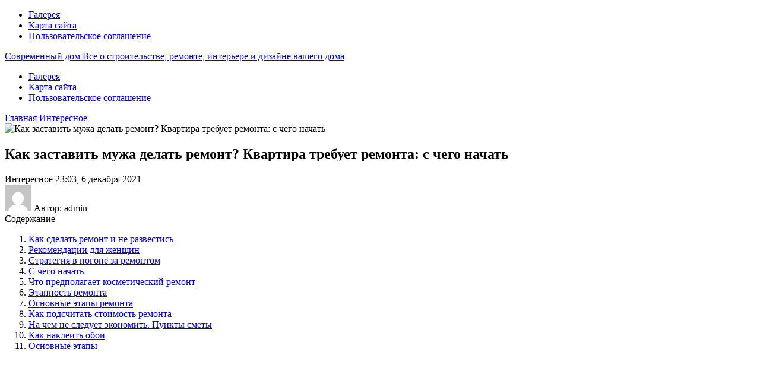

--- FILE ---
content_type: text/html; charset=UTF-8
request_url: https://asremonta.com/kak-zastavit-muzha-delat-remont-kvartira-trebuet-remonta-s-chego-nachat.html
body_size: 18322
content:

<!DOCTYPE html>
<html lang="ru-RU">
<head>
	<meta charset="UTF-8">
	<title>Как заставить мужа делать ремонт? Квартира требует ремонта: с чего начать</title>
	<meta name="viewport" content="width=device-width, initial-scale=1">
	<!--[if lt IE 9]><script src="https://cdnjs.cloudflare.com/ajax/libs/html5shiv/3.7.3/html5shiv.min.js"></script><![endif]-->
				<link rel="stylesheet" href="//asremonta.com/wp-content/themes/blosson/css/all.min.css">
	<meta name='robots' content='index, follow, max-image-preview:large, max-snippet:-1, max-video-preview:-1' />

	<!-- This site is optimized with the Yoast SEO plugin v24.9 - https://yoast.com/wordpress/plugins/seo/ -->
	<link rel="canonical" href="https://asremonta.com/kak-zastavit-muzha-delat-remont-kvartira-trebuet-remonta-s-chego-nachat.html" />
	<meta property="og:locale" content="ru_RU" />
	<meta property="og:type" content="article" />
	<meta property="og:title" content="Как заставить мужа делать ремонт? Квартира требует ремонта: с чего начать" />
	<meta property="og:description" content="Если своим знакомым вы начнете говорить: &laquo;Муж не хочет&raquo;, вероятно, большинство из них продолжит фразу словами &laquo;делать ремонт&raquo;. Оказывается, этот вопрос &#8211; настоящая трагедия для женщин. Большинство сегодня живет в квартирах, в которых ремонт делался еще в момент заезда в жилье. Если посмотреть на линолеум, можно увидеть дыры, а кое-где на стенах даже отходят обои. [&hellip;]" />
	<meta property="og:url" content="//asremonta.com/kak-zastavit-muzha-delat-remont-kvartira-trebuet-remonta-s-chego-nachat.html" />
	<meta property="og:site_name" content="Современный дом" />
	<meta property="article:published_time" content="2021-12-06T23:03:28+00:00" />
	<meta property="og:image" content="//asremonta.com/wp-content/uploads/2021/12/3306140.jpg" />
	<meta property="og:image:width" content="1024" />
	<meta property="og:image:height" content="768" />
	<meta property="og:image:type" content="image/jpeg" />
	<meta name="author" content="admin" />
	<meta name="twitter:label1" content="Написано автором" />
	<meta name="twitter:data1" content="admin" />
	<script type="application/ld+json" class="yoast-schema-graph">{"@context":"https://schema.org","@graph":[{"@type":"WebPage","@id":"//asremonta.com/kak-zastavit-muzha-delat-remont-kvartira-trebuet-remonta-s-chego-nachat.html","url":"//asremonta.com/kak-zastavit-muzha-delat-remont-kvartira-trebuet-remonta-s-chego-nachat.html","name":"Как заставить мужа делать ремонт? Квартира требует ремонта: с чего начать","isPartOf":{"@id":"//asremonta.com/#website"},"primaryImageOfPage":{"@id":"//asremonta.com/kak-zastavit-muzha-delat-remont-kvartira-trebuet-remonta-s-chego-nachat.html#primaryimage"},"image":{"@id":"//asremonta.com/kak-zastavit-muzha-delat-remont-kvartira-trebuet-remonta-s-chego-nachat.html#primaryimage"},"thumbnailUrl":"//asremonta.com/wp-content/uploads/2021/12/3306140.jpg","datePublished":"2021-12-06T23:03:28+00:00","author":{"@id":"//asremonta.com/#/schema/person/9208dba803eddc4cf658bd428207ca79"},"breadcrumb":{"@id":"//asremonta.com/kak-zastavit-muzha-delat-remont-kvartira-trebuet-remonta-s-chego-nachat.html#breadcrumb"},"inLanguage":"ru-RU","potentialAction":[{"@type":"ReadAction","target":["//asremonta.com/kak-zastavit-muzha-delat-remont-kvartira-trebuet-remonta-s-chego-nachat.html"]}]},{"@type":"ImageObject","inLanguage":"ru-RU","@id":"//asremonta.com/kak-zastavit-muzha-delat-remont-kvartira-trebuet-remonta-s-chego-nachat.html#primaryimage","url":"//asremonta.com/wp-content/uploads/2021/12/3306140.jpg","contentUrl":"//asremonta.com/wp-content/uploads/2021/12/3306140.jpg","width":1024,"height":768},{"@type":"BreadcrumbList","@id":"//asremonta.com/kak-zastavit-muzha-delat-remont-kvartira-trebuet-remonta-s-chego-nachat.html#breadcrumb","itemListElement":[{"@type":"ListItem","position":1,"name":"Современный дом","item":"//asremonta.com/"},{"@type":"ListItem","position":2,"name":"Интересное","item":"//asremonta.com/category/interesnoe"},{"@type":"ListItem","position":3,"name":"Как заставить мужа делать ремонт? Квартира требует ремонта: с чего начать"}]},{"@type":"WebSite","@id":"//asremonta.com/#website","url":"//asremonta.com/","name":"Современный дом","description":"Все о строительстве, ремонте, интерьере и дизайне вашего дома","potentialAction":[{"@type":"SearchAction","target":{"@type":"EntryPoint","urlTemplate":"//asremonta.com/?s={search_term_string}"},"query-input":{"@type":"PropertyValueSpecification","valueRequired":true,"valueName":"search_term_string"}}],"inLanguage":"ru-RU"},{"@type":"Person","@id":"//asremonta.com/#/schema/person/9208dba803eddc4cf658bd428207ca79","name":"admin","image":{"@type":"ImageObject","inLanguage":"ru-RU","@id":"//asremonta.com/#/schema/person/image/","url":"https://secure.gravatar.com/avatar/6d77006f442e398010bfebb6078f7900957e539ee1265dca393681cca3e91a5c?s=96&d=mm&r=g","contentUrl":"https://secure.gravatar.com/avatar/6d77006f442e398010bfebb6078f7900957e539ee1265dca393681cca3e91a5c?s=96&d=mm&r=g","caption":"admin"},"url":"//asremonta.com/author/admin"}]}</script>
	<!-- / Yoast SEO plugin. -->


<link rel='dns-prefetch' href='//ajax.googleapis.com' />
<style id='wp-img-auto-sizes-contain-inline-css' type='text/css'>
img:is([sizes=auto i],[sizes^="auto," i]){contain-intrinsic-size:3000px 1500px}
/*# sourceURL=wp-img-auto-sizes-contain-inline-css */
</style>
<style id='classic-theme-styles-inline-css' type='text/css'>
/*! This file is auto-generated */
.wp-block-button__link{color:#fff;background-color:#32373c;border-radius:9999px;box-shadow:none;text-decoration:none;padding:calc(.667em + 2px) calc(1.333em + 2px);font-size:1.125em}.wp-block-file__button{background:#32373c;color:#fff;text-decoration:none}
/*# sourceURL=/wp-includes/css/classic-themes.min.css */
</style>
<link rel='stylesheet' id='style4-css' href='//asremonta.com/wp-content/themes/blosson/css/template/style4/style.min.css?ver=6.9' type='text/css' media='all' />
<script type="text/javascript" src="https://ajax.googleapis.com/ajax/libs/jquery/1/jquery.min.js" id="jquery-js"></script>
<script type="text/javascript" src="//asremonta.com/wp-content/plugins/content-slide/js/coin-slider.js?ver=6.9" id="content_slider-js"></script>
<meta name="generator" content="WordPress 6.9" />
<script type="text/javascript">
	var $jquery = jQuery.noConflict(); 
	$jquery(document).ready(function() 
	{
		$jquery('#wpcontent_slider').coinslider(
	{ 
	width: 750, 
	height: 300, 
	spw: 7, 
	sph: 5, 
	delay: 3000, 
	sDelay: 30, 
	opacity: 0.7, 
	titleSpeed: 500, 
	effect: 'random', 
	navigation: true, 
	links : true, 
	hoverPause: true });
		});
	</script>
<style type="text/css" media="screen">
		
#wpcontent_slider_container
{
	overflow: hidden; position: relative; padding:0px;margin:0px; text-align:center; width:750px !important;
	height:300px !important;
}
#wpcontent_slider 
{ overflow: hidden; position: relative; font-family:\'Trebuchet MS\', Helvetica, sans-serif;border:0px solid #ffffff; text-align:left;}
#wpcontent_slider a,#wpcontent_slider a img { border: none; text-decoration: none; outline: none; }
#wpcontent_slider h4,#wpcontent_slider h4 a 
{margin: 0px;padding: 0px; font-family: 'Trebuchet MS', Helvetica, sans-serif;
text-decoration:none;font-size: 18px; color:#ffffff;}
#wpcontent_slider .cs-title {width: 100%;padding: 10px; background: #ffffff; color: #000000; font-family: 'Trebuchet MS', Helvetica, sans-serif; font-size: 12px; letter-spacing: normal;line-height: normal;}
#wpcontent_slider_container .cs-prev,#wpcontent_slider_container .cs-next {font-weight: bold;background: #000000;
font-size: 28px; font-family: "Courier New", Courier, monospace; color: #ffffff !important;
padding: 0px 10px;-moz-border-radius: 5px;-khtml-border-radius: 5px;-webkit-border-radius: 5px;}
#wpcontent_slider_container .cs-buttons { font-size: 0px; padding: 10px 0px 10px 0px;
margin:0px auto; float:left;clear:left;
}
#wpcontent_slider_container .cs-buttons a { outline:none; margin-left: 5px; height: 10px; width: 10px; float: left; border: 1px solid #000000; color: #000000; text-indent: -1000px; 
}
#wpcontent_slider_container .cs-active { background-color: #000000; color: #FFFFFF; }
#wpcs_link_love,#wpcs_link_love a{display:none;}
</style>
<!-- End Content Slider Settings -->

<!-- Favicon Rotator -->
<link rel="shortcut icon" href="//asremonta.com/wp-content/uploads/2015/04/favicon.ico" />
<link rel="apple-touch-icon-precomposed" href="//asremonta.com/wp-content/uploads/2015/04/BlockHeaderIcon.png" />
<!-- End Favicon Rotator -->
<style type="text/css">.recentcomments a{display:inline !important;padding:0 !important;margin:0 !important;}</style>	<link rel="stylesheet" href="//asremonta.com/wp-content/themes/blosson/css/media.min.css">
	<style id='global-styles-inline-css' type='text/css'>
:root{--wp--preset--aspect-ratio--square: 1;--wp--preset--aspect-ratio--4-3: 4/3;--wp--preset--aspect-ratio--3-4: 3/4;--wp--preset--aspect-ratio--3-2: 3/2;--wp--preset--aspect-ratio--2-3: 2/3;--wp--preset--aspect-ratio--16-9: 16/9;--wp--preset--aspect-ratio--9-16: 9/16;--wp--preset--color--black: #000000;--wp--preset--color--cyan-bluish-gray: #abb8c3;--wp--preset--color--white: #ffffff;--wp--preset--color--pale-pink: #f78da7;--wp--preset--color--vivid-red: #cf2e2e;--wp--preset--color--luminous-vivid-orange: #ff6900;--wp--preset--color--luminous-vivid-amber: #fcb900;--wp--preset--color--light-green-cyan: #7bdcb5;--wp--preset--color--vivid-green-cyan: #00d084;--wp--preset--color--pale-cyan-blue: #8ed1fc;--wp--preset--color--vivid-cyan-blue: #0693e3;--wp--preset--color--vivid-purple: #9b51e0;--wp--preset--gradient--vivid-cyan-blue-to-vivid-purple: linear-gradient(135deg,rgb(6,147,227) 0%,rgb(155,81,224) 100%);--wp--preset--gradient--light-green-cyan-to-vivid-green-cyan: linear-gradient(135deg,rgb(122,220,180) 0%,rgb(0,208,130) 100%);--wp--preset--gradient--luminous-vivid-amber-to-luminous-vivid-orange: linear-gradient(135deg,rgb(252,185,0) 0%,rgb(255,105,0) 100%);--wp--preset--gradient--luminous-vivid-orange-to-vivid-red: linear-gradient(135deg,rgb(255,105,0) 0%,rgb(207,46,46) 100%);--wp--preset--gradient--very-light-gray-to-cyan-bluish-gray: linear-gradient(135deg,rgb(238,238,238) 0%,rgb(169,184,195) 100%);--wp--preset--gradient--cool-to-warm-spectrum: linear-gradient(135deg,rgb(74,234,220) 0%,rgb(151,120,209) 20%,rgb(207,42,186) 40%,rgb(238,44,130) 60%,rgb(251,105,98) 80%,rgb(254,248,76) 100%);--wp--preset--gradient--blush-light-purple: linear-gradient(135deg,rgb(255,206,236) 0%,rgb(152,150,240) 100%);--wp--preset--gradient--blush-bordeaux: linear-gradient(135deg,rgb(254,205,165) 0%,rgb(254,45,45) 50%,rgb(107,0,62) 100%);--wp--preset--gradient--luminous-dusk: linear-gradient(135deg,rgb(255,203,112) 0%,rgb(199,81,192) 50%,rgb(65,88,208) 100%);--wp--preset--gradient--pale-ocean: linear-gradient(135deg,rgb(255,245,203) 0%,rgb(182,227,212) 50%,rgb(51,167,181) 100%);--wp--preset--gradient--electric-grass: linear-gradient(135deg,rgb(202,248,128) 0%,rgb(113,206,126) 100%);--wp--preset--gradient--midnight: linear-gradient(135deg,rgb(2,3,129) 0%,rgb(40,116,252) 100%);--wp--preset--font-size--small: 13px;--wp--preset--font-size--medium: 20px;--wp--preset--font-size--large: 36px;--wp--preset--font-size--x-large: 42px;--wp--preset--spacing--20: 0.44rem;--wp--preset--spacing--30: 0.67rem;--wp--preset--spacing--40: 1rem;--wp--preset--spacing--50: 1.5rem;--wp--preset--spacing--60: 2.25rem;--wp--preset--spacing--70: 3.38rem;--wp--preset--spacing--80: 5.06rem;--wp--preset--shadow--natural: 6px 6px 9px rgba(0, 0, 0, 0.2);--wp--preset--shadow--deep: 12px 12px 50px rgba(0, 0, 0, 0.4);--wp--preset--shadow--sharp: 6px 6px 0px rgba(0, 0, 0, 0.2);--wp--preset--shadow--outlined: 6px 6px 0px -3px rgb(255, 255, 255), 6px 6px rgb(0, 0, 0);--wp--preset--shadow--crisp: 6px 6px 0px rgb(0, 0, 0);}:where(.is-layout-flex){gap: 0.5em;}:where(.is-layout-grid){gap: 0.5em;}body .is-layout-flex{display: flex;}.is-layout-flex{flex-wrap: wrap;align-items: center;}.is-layout-flex > :is(*, div){margin: 0;}body .is-layout-grid{display: grid;}.is-layout-grid > :is(*, div){margin: 0;}:where(.wp-block-columns.is-layout-flex){gap: 2em;}:where(.wp-block-columns.is-layout-grid){gap: 2em;}:where(.wp-block-post-template.is-layout-flex){gap: 1.25em;}:where(.wp-block-post-template.is-layout-grid){gap: 1.25em;}.has-black-color{color: var(--wp--preset--color--black) !important;}.has-cyan-bluish-gray-color{color: var(--wp--preset--color--cyan-bluish-gray) !important;}.has-white-color{color: var(--wp--preset--color--white) !important;}.has-pale-pink-color{color: var(--wp--preset--color--pale-pink) !important;}.has-vivid-red-color{color: var(--wp--preset--color--vivid-red) !important;}.has-luminous-vivid-orange-color{color: var(--wp--preset--color--luminous-vivid-orange) !important;}.has-luminous-vivid-amber-color{color: var(--wp--preset--color--luminous-vivid-amber) !important;}.has-light-green-cyan-color{color: var(--wp--preset--color--light-green-cyan) !important;}.has-vivid-green-cyan-color{color: var(--wp--preset--color--vivid-green-cyan) !important;}.has-pale-cyan-blue-color{color: var(--wp--preset--color--pale-cyan-blue) !important;}.has-vivid-cyan-blue-color{color: var(--wp--preset--color--vivid-cyan-blue) !important;}.has-vivid-purple-color{color: var(--wp--preset--color--vivid-purple) !important;}.has-black-background-color{background-color: var(--wp--preset--color--black) !important;}.has-cyan-bluish-gray-background-color{background-color: var(--wp--preset--color--cyan-bluish-gray) !important;}.has-white-background-color{background-color: var(--wp--preset--color--white) !important;}.has-pale-pink-background-color{background-color: var(--wp--preset--color--pale-pink) !important;}.has-vivid-red-background-color{background-color: var(--wp--preset--color--vivid-red) !important;}.has-luminous-vivid-orange-background-color{background-color: var(--wp--preset--color--luminous-vivid-orange) !important;}.has-luminous-vivid-amber-background-color{background-color: var(--wp--preset--color--luminous-vivid-amber) !important;}.has-light-green-cyan-background-color{background-color: var(--wp--preset--color--light-green-cyan) !important;}.has-vivid-green-cyan-background-color{background-color: var(--wp--preset--color--vivid-green-cyan) !important;}.has-pale-cyan-blue-background-color{background-color: var(--wp--preset--color--pale-cyan-blue) !important;}.has-vivid-cyan-blue-background-color{background-color: var(--wp--preset--color--vivid-cyan-blue) !important;}.has-vivid-purple-background-color{background-color: var(--wp--preset--color--vivid-purple) !important;}.has-black-border-color{border-color: var(--wp--preset--color--black) !important;}.has-cyan-bluish-gray-border-color{border-color: var(--wp--preset--color--cyan-bluish-gray) !important;}.has-white-border-color{border-color: var(--wp--preset--color--white) !important;}.has-pale-pink-border-color{border-color: var(--wp--preset--color--pale-pink) !important;}.has-vivid-red-border-color{border-color: var(--wp--preset--color--vivid-red) !important;}.has-luminous-vivid-orange-border-color{border-color: var(--wp--preset--color--luminous-vivid-orange) !important;}.has-luminous-vivid-amber-border-color{border-color: var(--wp--preset--color--luminous-vivid-amber) !important;}.has-light-green-cyan-border-color{border-color: var(--wp--preset--color--light-green-cyan) !important;}.has-vivid-green-cyan-border-color{border-color: var(--wp--preset--color--vivid-green-cyan) !important;}.has-pale-cyan-blue-border-color{border-color: var(--wp--preset--color--pale-cyan-blue) !important;}.has-vivid-cyan-blue-border-color{border-color: var(--wp--preset--color--vivid-cyan-blue) !important;}.has-vivid-purple-border-color{border-color: var(--wp--preset--color--vivid-purple) !important;}.has-vivid-cyan-blue-to-vivid-purple-gradient-background{background: var(--wp--preset--gradient--vivid-cyan-blue-to-vivid-purple) !important;}.has-light-green-cyan-to-vivid-green-cyan-gradient-background{background: var(--wp--preset--gradient--light-green-cyan-to-vivid-green-cyan) !important;}.has-luminous-vivid-amber-to-luminous-vivid-orange-gradient-background{background: var(--wp--preset--gradient--luminous-vivid-amber-to-luminous-vivid-orange) !important;}.has-luminous-vivid-orange-to-vivid-red-gradient-background{background: var(--wp--preset--gradient--luminous-vivid-orange-to-vivid-red) !important;}.has-very-light-gray-to-cyan-bluish-gray-gradient-background{background: var(--wp--preset--gradient--very-light-gray-to-cyan-bluish-gray) !important;}.has-cool-to-warm-spectrum-gradient-background{background: var(--wp--preset--gradient--cool-to-warm-spectrum) !important;}.has-blush-light-purple-gradient-background{background: var(--wp--preset--gradient--blush-light-purple) !important;}.has-blush-bordeaux-gradient-background{background: var(--wp--preset--gradient--blush-bordeaux) !important;}.has-luminous-dusk-gradient-background{background: var(--wp--preset--gradient--luminous-dusk) !important;}.has-pale-ocean-gradient-background{background: var(--wp--preset--gradient--pale-ocean) !important;}.has-electric-grass-gradient-background{background: var(--wp--preset--gradient--electric-grass) !important;}.has-midnight-gradient-background{background: var(--wp--preset--gradient--midnight) !important;}.has-small-font-size{font-size: var(--wp--preset--font-size--small) !important;}.has-medium-font-size{font-size: var(--wp--preset--font-size--medium) !important;}.has-large-font-size{font-size: var(--wp--preset--font-size--large) !important;}.has-x-large-font-size{font-size: var(--wp--preset--font-size--x-large) !important;}
/*# sourceURL=global-styles-inline-css */
</style>
</head>
<body itemscope="itemscope" itemtype="http://schema.org/WebPage">
    	<header class="header" itemscope itemtype="http://schema.org/WPHeader">
		<div class="header_top">
			<div class="container">
			    				    <nav itemscope itemtype="http://schema.org/SiteNavigationElement" class="header__links"><ul class="header__list"><li class="page_item page-item-25"><a href="//asremonta.com/galereya">Галерея</a></li>
<li class="page_item page-item-1934"><a href="//asremonta.com/karta-sajta">Карта сайта</a></li>
<li class="page_item page-item-7152"><a href="//asremonta.com/soglashenie-na-obrabotku-personalnyh-dannyh">Пользовательское соглашение</a></li>
</ul></nav>
								<div class="header__main">
				    					<!--noindex--><a rel="nofollow" href="//asremonta.com" class="logo">																		    <div class="logo__text">
							    <span itemprop="name" class="logo__text_top">Современный дом</span>							    <span class="logo__text_bottom">Все о строительстве, ремонте, интерьере и дизайне вашего дома</span>						    </div>
											</a><!--/noindex-->									</div>
				<div class="burger"><i class="fas fa-bars"></i></div>			</div>
		</div>
				<div class="header_bottom">
			<div class="container">
				<nav itemscope itemtype="http://schema.org/SiteNavigationElement" class="menu"><ul class="menu__list"><li class="page_item page-item-25"><a href="//asremonta.com/galereya">Галерея</a></li>
<li class="page_item page-item-1934"><a href="//asremonta.com/karta-sajta">Карта сайта</a></li>
<li class="page_item page-item-7152"><a href="//asremonta.com/soglashenie-na-obrabotku-personalnyh-dannyh">Пользовательское соглашение</a></li>
</ul></nav>
			</div>
		</div>
				
		
	<!-- Yandex.Metrika counter -->
<script type="text/javascript" >
   (function(m,e,t,r,i,k,a){m[i]=m[i]||function(){(m[i].a=m[i].a||[]).push(arguments)};
   m[i].l=1*new Date();k=e.createElement(t),a=e.getElementsByTagName(t)[0],k.async=1,k.src=r,a.parentNode.insertBefore(k,a)})
   (window, document, "script", "https://mc.yandex.ru/metrika/tag.js", "ym");

   ym(9477067, "init", {
        clickmap:true,
        trackLinks:true,
        accurateTrackBounce:true,
        webvisor:true,
        ecommerce:"dataLayer"
   });
</script>
<noscript><div><img src="https://mc.yandex.ru/watch/9477067" style="position:absolute; left:-9999px;" alt="" /></div></noscript>
<!-- /Yandex.Metrika counter -->
		

<!-- Global site tag (gtag.js) - Google Analytics -->
<script async src="https://www.googletagmanager.com/gtag/js?id=UA-7598601-4"></script>
<script>
  window.dataLayer = window.dataLayer || [];
  function gtag(){dataLayer.push(arguments);}
  gtag('js', new Date());

  gtag('config', 'UA-7598601-4');
</script>
	
	
	</header>	
	<section class="article" id="article">
		<div class="container">
		    			    <div class="breadcrumbs">
				    <div class="breadcrumbs__home"><a href="//asremonta.com" class="breadcrumbs__link">Главная</a><span class="kb_sep"> <i class="fas fa-angle-right"></i> </span>
<a href="//asremonta.com/category/interesnoe" class="breadcrumbs__link">Интересное</a><span class="kb_sep"> <i class="fas fa-angle-right"></i> </span>
</div>			    </div>
						<div class="article__wrap">
				<div itemscope itemtype="http://schema.org/Article" class="content article__main">
				    <div class="article__head article__head2">
    <div class="article__image">
        <img itemprop="image" src="//asremonta.com/wp-content/cache/thumb/a5/2080b72a34cb8a5_750x300.jpg" alt="Как заставить мужа делать ремонт? Квартира требует ремонта: с чего начать" />
	    <h1 itemprop="headline">Как заставить мужа делать ремонт? Квартира требует ремонта: с чего начать</h1>
	</div>
		<div class="article__text">
	    <div class="article__icons">
	        			<span class="article__tag">
			    <i class="fas fa-tag"></i>
				Интересное			</span>
									<span class="article__date">
				<i class="far fa-clock"></i>
				23:03, 6 декабря 2021			</span>
							    	<div class="article__author">
			    <span class="article__photo">
				    <img alt='' src='https://secure.gravatar.com/avatar/6d77006f442e398010bfebb6078f7900957e539ee1265dca393681cca3e91a5c?s=45&#038;d=mm&#038;r=g' srcset='https://secure.gravatar.com/avatar/6d77006f442e398010bfebb6078f7900957e539ee1265dca393681cca3e91a5c?s=90&#038;d=mm&#038;r=g 2x' class='avatar avatar-45 photo' height='45' width='45' decoding='async'/>			    </span>
			    <span class="article__name">
				    Автор: admin			    </span>
		    </div>
		    		</div>
	</div>
	</div> 
															    <div class="article__list">
						    <div class="toc_block">
							    <span class="toc_icon"><i class="fas fa-bars"></i></span>
							    Содержание
							    <i class="fas fa-chevron-down"></i>
						    </div>
						    <ol  id="kcmenu">
	
				<li class="sub">
					<a rel="nofollow" class="sidebar__link" href="#kak-sdelat-remont-i-ne-razvestis-2">
						Как сделать ремонт и не развестись
					</a>
					
				</li>
	
				<li class="sub">
					<a rel="nofollow" class="sidebar__link" href="#rekomendatsii-dlya-zhenshhin-2">
						Рекомендации для женщин
					</a>
					
				</li>
	
				<li class="sub">
					<a rel="nofollow" class="sidebar__link" href="#strategiya-v-pogone-za-remontom-2">
						Стратегия в погоне за ремонтом
					</a>
					
				</li>
	
				<li class="sub">
					<a rel="nofollow" class="sidebar__link" href="#s-chego-nachat-2">
						С чего начать
					</a>
					
				</li>
	
				<li class="sub">
					<a rel="nofollow" class="sidebar__link" href="#chto-predpolagaet-kosmeticheskij-remont-2">
						Что предполагает косметический ремонт
					</a>
					
				</li>
	
				<li class="sub">
					<a rel="nofollow" class="sidebar__link" href="#etapnost-remonta-2">
						Этапность ремонта
					</a>
					
				</li>
	
				<li class="sub">
					<a rel="nofollow" class="sidebar__link" href="#osnovnye-etapy-remonta-2">
						Основные этапы ремонта
					</a>
					
				</li>
	
				<li class="sub">
					<a rel="nofollow" class="sidebar__link" href="#kak-podschitat-stoimost-remonta-2">
						Как подсчитать стоимость ремонта
					</a>
					
				</li>
	
				<li class="sub">
					<a rel="nofollow" class="sidebar__link" href="#na-chem-ne-sleduet-ekonomit-punkty-smety">
						На чем не следует экономить. Пункты сметы
					</a>
					
				</li>
	
				<li class="sub">
					<a rel="nofollow" class="sidebar__link" href="#kak-nakleit-oboi-2">
						Как наклеить обои
					</a>
					
				</li>
	
				<li class="sub">
					<a rel="nofollow" class="sidebar__link" href="#osnovnye-etapy-2">
						Основные этапы
					</a>
					
				</li>
</ol>
					    </div>
															<div itemprop="articleBody" class="article__content">
						<p><script async src="//pagead2.googlesyndication.com/pagead/js/adsbygoogle.js"></script>
<!-- Asremonta - особый -->
<ins class="adsbygoogle" style="display: inline-block; width: 650px; height: 300px;" data-ad-client="ca-pub-4668822543713657" data-ad-slot="6057055324"></ins> <script>
(adsbygoogle = window.adsbygoogle || []).push({});
</script></p><p>Если своим знакомым вы начнете говорить: &laquo;Муж не хочет&raquo;, вероятно, большинство из них продолжит фразу словами &laquo;делать ремонт&raquo;. Оказывается, этот вопрос &#8211; настоящая трагедия для женщин. Большинство сегодня живет в квартирах, в которых ремонт делался еще в момент заезда в жилье. Если посмотреть на линолеум, можно увидеть дыры, а кое-где на стенах даже отходят обои. Когда, глядя на мужа, вы хотите перевернуть диван с ним, стоит немного изменить стратегию, ведь часто именно из-за этого мужья отказываются что-либо делать по дому. Такое поведение вашего избранника можно назвать настоящим саботажем, но, возможно, виноват вовсе не он.</p>
<p><span id="more-10933"></span></p>
<div class="photo" data-original="peckdrywallandpainting.com" data-author="Фото: "><img decoding="async" itemprop="image" alt="ремонт потолка" class="if uuid-3306140" src="https://samvsestroy.ru/assets/i/ai/4/7/9/i/3306140.jpg" /></div>
<p>Если поинтересоваться у мужчины, то он скажет, что ремонт не хочет делать по той причине, что его прошлые действия порицались женой, а результат от работы ей не нравился. Это лишает мужчину всякой мотивации что-то делать. Во-первых, нужно перестать критиковать мужа за все то, что он когда-либо пытался делать по дому. Если даже после этого у вас все еще возникает вопрос о том, как заставить мужа делать ремонт, нужно попросить его выполнить какую-нибудь мелкую работу, стараясь его не критиковать, не обижаться и не упрекать. Нужно похвалить своего мужчину. Возможно, после этого у него возникнут силы на более масштабные работы.</p>
<h2 id="kak-sdelat-remont-i-ne-razvestis-2">Как сделать ремонт и не развестись</h2>
<p>Кроме того, считается, что многие пары ссорятся еще на этапе выбора строительных материалов. Не следует считать, что ваше мнение является единственно верным. Нужно позволить мужчине участвовать в выборе обоев, кафельной плитки и краски. Многие женщины полагают, что мужчина совершенно безынициативен, ему ничего нельзя доверить, он ничего не умеет и ему безразлично все в доме. Если хотя бы одну из этих фраз сказать своему мужу, можете быть уверены, что в ближайшее время ремонта вам не увидеть, а сама вы не справитесь.</p>
<p>В этих женских жалобах, конечно же, иногда есть доля правды, ведь многие мужчины видят в своей жене маму, которая избавит их от всех бытовых проблем. Стоит перестать все тащить на себе и доверить дела мужчине. Следует начать планировать ремонт, делая это вместе. Не следует требовать от мужа быстрого решения, начните с того, что вы просто обменяетесь пожеланиями и мнениями, какой хотите видеть вашу квартиру.</p>
<h2 id="rekomendatsii-dlya-zhenshhin-2">Рекомендации для женщин</h2>
<div class="photo" data-original="www.themodernman.com" data-author="Фото: "><img decoding="async" itemprop="image" alt="как заставить мужа" class="if uuid-3306144" src="https://samvsestroy.ru/assets/i/ai/4/7/9/i/3306144.jpg" /></div>
<p>Если вы все еще решаете вопрос о том, как заставить мужа делать ремонт, можете воспользоваться некоторыми советами. Один из них &#8211; просмотреть фотографии красивых интерьеров, обсуждая их. Так вы сможете узнать мнение своего мужчины и ненавязчиво намекнуть на предстоящий ремонт. Предложения мужа не следует высмеивать или осуждать. Каждый вопрос нужно обсудить, похвалив своего избранника и дополнив его идеи своими. Каждую из них стоит записать, сделать эскиз и обсудить с мужем, всем ли он доволен.</p>
<p>На следующем этапе можно наметить конкретную дату ремонта. Лучше всего сделать это заранее, чтобы муж успел привыкнуть к этой мысли. Как-нибудь, когда вы будете прогуливаться, можно увлечь мужа в магазин стройматериалов, где вы, не давя и не диктуя, начнете разговор о том, что хотели бы с ним посоветоваться. Поблагодарите мужа за то, что он согласится съездить или сходить с вами.</p>
<h2 id="strategiya-v-pogone-za-remontom-2">Стратегия в погоне за ремонтом</h2>
<p>Решая вопрос о том, как заставить мужа делать ремонт, вам следует подумать, какие меры с вашей стороны станут наиболее действенными. Например, вы должны рассказать о предстоящих изменениях знакомым и друзьям. Лучше упомянуть, что муж сам решил это. В этом случае успеха не избежать. Не следует полагать, что мужчина сам догадается о ремонте. Многие женщины в таких случаях говорят о том, что они не должны хвалить своего мужа за очевидные вещи. В этом и состоит проблема, после этого слабый пол обычно и начинает решать вопрос о том, как заставить мужа делать ремонт.</p>
<h2 id="s-chego-nachat-2">С чего начать</h2>
<div class="photo" data-original="www.serendipityrefined.com" data-author="Фото: "><img decoding="async" itemprop="image" alt="ремонт своими руками" class="if uuid-3306138" src="https://samvsestroy.ru/assets/i/ai/4/7/9/i/3306138.jpg" /></div>
<p>Если вы все же пришли к тому, что ремонт делать будете в ближайшее время, нужно определиться с этапами проведения работ. Стоимость будет зависеть от вида помещения и типа ремонта. Он может быть:</p>
<ul>
<li>капитальным;</li>
<li>евроремонтом;</li>
<li>косметическим.</li>
</ul>
<p>Каждый обладает своей четкой последовательностью действий. Капитальный ремонт &#8211; самый масштабный, дорогостоящий и трудоемкий. Он требует множества сил и финансовых затрат. Квартира в этом случае полностью реконструируется, возможно, перепланировывается с заменой дверей, окон, декоративных покрытий и коммуникаций.</p>
<h2 id="chto-predpolagaet-kosmeticheskij-remont-2">Что предполагает косметический ремонт</h2>
<p>Если ваша квартира требует ремонта, возможно, это будет косметический ремонт, который предусматривает замену декоративной отделки в одной или нескольких комнатах. Если снять старое покрытие, то, возможно, потребуется небольшая корректировка поверхностей. Выполнение работ не должно занять много времени и не потребует больших финансовых вложений, которые зависят от выбранных отделочных материалов.</p>
<div class="photo" data-original="wildrosevictorianhouse.blogspot.com" data-author="Фото: "><img decoding="async" itemprop="image" alt="подготовка к ремонту" class="if uuid-3306141" src="https://samvsestroy.ru/assets/i/ai/4/7/9/i/3306141.jpg" /></div>
<p>Рассматривая основные этапы ремонта квартиры при косметических работах, вы должны учесть, что манипуляции начинаются с удаления старой отделки. Далее производится черновая отделка, которая увеличивает общую стоимость работ. Но если вы хотите добиться хорошего эстетического эффекта, не стоит пренебрегать этим этапом.</p>
<p>Если речь идет о евроремонте, можно применить оригинальный дизайнерский подход, оформить помещение с помощью дорогостоящих материалов, смелых стилевых решений и уникальных технологий. Такой красивый ремонт могут позволить себе состоятельные люди, которые способны потратить солидную сумму на воплощение желаний.</p>
<h2 id="etapnost-remonta-2">Этапность ремонта</h2>
<div class="photo" data-original="www.thespruce.com" data-author="Фото: "><img decoding="async" itemprop="image" alt="ремонт самостоятельно" class="if uuid-3306139" src="https://samvsestroy.ru/assets/i/ai/4/7/9/i/3306139.jpg" /></div>
<p>Если вы хотите выполнить обычный ремонт квартиры, то нужно ознакомиться с порядком проведения работ. Сначала выполняются подготовительные работы, после которых можно приступать к финишной отделке. Подготовка под чистовую отделку предусматривает составление дизайн-проекта жилища, а также выполнение демонтажа и монтажа ограждающих конструкций.</p>
<p>На следующем этапе при необходимости можно заменить двери и окна. Дверные проемы на этом этапе уменьшаются или расширяются. Удобнее всего для прокладки инженерных коммуникаций подготовить в стенах штробы именно на этом этапе. Далее монтируется электропроводка, водоотведение, сети водоснабжения и вентиляции.</p>
<h2 id="osnovnye-etapy-remonta-2">Основные этапы ремонта</h2>
<p>Элементы помещения могут потребовать выравнивания, далее можно заняться стяжкой пола. Ремонт квартиры без выезда жильцов возможен, но только при поэтапном проведении работ в каждом отдельном помещении. На финишном этапе можно заняться облицовкой всех поверхностей. Обычно в помещении все начинается с отделки потолка, далее можно перейти на стены, заключительным этапом будет оформление пола.</p>
<p>В промежутках устанавливаются межкомнатные двери, плинтусы и наличники. Перед тем как наклеить обои, нужно установить розетки и выключатели. При работе с потолком или до его отделки устанавливаются элементы освещения. Все будет зависеть от того, какой материал облицовки потолка вы выберете.</p>
<h2 id="kak-podschitat-stoimost-remonta-2">Как подсчитать стоимость ремонта</h2>
<div class="photo" data-original="www.trendsbuzzer.com" data-author="Фото: "><img decoding="async" itemprop="image" alt="как составить смету" class="if uuid-3306145" src="https://samvsestroy.ru/assets/i/ai/4/7/9/i/3306145.jpg" /></div>
<p>Тот, кто обновляет жилье своими руками, задумывается над вопросом о том, как составить смету на ремонт квартиры самостоятельно. Для начала следует оценить объем работ, а это:</p>
<ul>
<li>площадь поверхностей;</li>
<li>длина изделий;</li>
<li>поштучные работы в виде замены дверей и окон.</li>
</ul>
<p>Размеры вы сможете получить, если воспользуетесь рулеткой и калькулятором, чтобы определить площади стен, пола и потолка. Если муж не хочет делать ремонт, вам придется все сделать самой. Поэтому для определения расценок на услуги специалистов нужно будет сделать множество звонков. У разных мастеров работы стоят по-разному. Здесь, скорее всего, придется прийти к компромиссу, если бюджет не слишком большой.</p>
<p>Обычно стоимость работ оценивается за единицу измерения &#8211; квадратный метр, штучная работа, погонный метр или другой объем. Если вам интересно знать, сколько стоит ремонт квартиры, то для начала следует определиться, будете ли вы выполнять какие-либо работы самостоятельно. Сюда входит, например, удаление обоев или нанесение грунтовки на стены. На этом можно будет сэкономить.</p>
<h2 id="na-chem-ne-sleduet-ekonomit-punkty-smety">На чем не следует экономить. Пункты сметы</h2>
<p>На чем точно не сэкономишь, так это на строительных материалах. Их цена тоже заносится в смету. Объем материалов можно почитать, если знать площадь поверхностей комнаты и площадь единицы изделия. Первое значение делится на 2-е, что позволит узнать, какое количество плитки или пластиковых панелей будет необходимо купить. К этому значению обычно прибавляется около 15 % на обрезку и брак.</p>
<p>Среди работ, которые нужно вносить в смету, следует выделить:</p>
<ul>
<li>подготовку;</li>
<li>черновые работы;</li>
<li>смежные работы;</li>
<li>чистовую облицовку;</li>
<li>материалы;</li>
<li>вывоз мусора.</li>
</ul>
<p>Если ремонт обычный косметический, последний этап можно взять на себя. Для этого приобретите большие мешки, в которые будет складываться мусор. Далее их можно будет вывезти на свалку или выносить постепенно на местную мусорку.</p>
<h2 id="kak-nakleit-oboi-2">Как наклеить обои</h2>
<div class="photo" data-original="www.youtube.com" data-author="Фото: "><img decoding="async" itemprop="image" alt="как обои наклеить" class="if uuid-3306142" src="https://samvsestroy.ru/assets/i/ai/4/7/9/i/3306142.jpg" /></div>
<p>Ремонт стен в квартире может предусматривать использование самых разных облицовочных материалов. Если вы хотите сэкономить, лучше всего приобрести обои. Но недостаточно будет просто снять старое покрытие и наклеить новое. Для начала нужно подготовить поверхность.</p>
<p>Газеты на стене, как делали раньше, уже не потребуются. Новое покрытие наклеивается на чистую поверхность или к основе от предыдущих обоев. Еще одним вариантом может стать приобретение специальной бумаги для стен. Если основание было окрашено или имеет следы старых обоев, нужно подготовить его. Для этого стена очищается, проверяется на ровность. Она должна получиться немного шероховатой, чтобы обои не отвалились.</p>
<p>При наличии трещин их покрывают шпатлевкой. Для выравнивания стен используется штукатурка. Ремонт стен в квартире будет бюджетным, если вы выберете дешевые обои. Но здесь важно учесть при подсчете их количества, что, возможно, понадобится еще и стыковка рисунка. В этом случае предусматривается запас по длине. Обрезки обычно используются для участков над дверями, простенков и зон под окнами.</p>
<h2 id="osnovnye-etapy-2">Основные этапы</h2>
<p>Теперь можно приступать к нанесению клея. Если вы используете обои на бумажной основе, клей необходимо наносить на полотно. Удобнее всего делать это на полу. Для этого следует освободить место. Заломов быть не должно, чтобы не образовалось складок. В течение 10 минут обои пропитываются клеем. Если в наличии стена, которая была окрашена, можно на нее нанести тонкий слой клея. Еще одним вариантом является покрытие поверхности слабым раствором обойного клея или грунтовкой. Приобретая обои на флизелиновой основе, вы обеспечиваете себе упрощение работы, в этом случае клей наносится лишь на стену.</p>
<p><script async src="//pagead2.googlesyndication.com/pagead/js/adsbygoogle.js"></script>

<!-- Asremonta - особый -->
<ins class="adsbygoogle" style="display: inline-block; width: 650px; height: 300px;" data-ad-client="ca-pub-4668822543713657" data-ad-slot="6057055324"></ins> <script>
(adsbygoogle = window.adsbygoogle || []).push({});
</script></p>					</div>
					<div class="article__foot">
																	</div>
					
					
<div class="resembling" id="resembling">
    	            <div class="resembling__entries">	
                                    <div itemscope itemtype="http://schema.org/BlogPosting" class="resenbling__entry">
                        <div class="resembling__image">
                            <img itemprop="image" src="//asremonta.com/wp-content/cache/thumb/38/88f17db114acb38_225x150.jpg" alt="Кредит под строительство дома — виды программ и сравнение ставок" />
				        </div>
				        <div class="resembling__text">
				            				                <span class="resembling__tag">
				                    <i class="fas fa-tag"></i>
				                    Интересное				                </span>
				            				            <header itemprop="name">
				                <a itemprop="url" href="//asremonta.com/kredit-pod-stroitelstvo-doma-vidy-programm-i-sravnenie-stavok.html" class="resembling__link"><span itemprop="headline">Кредит под строительство дома — виды программ и сравнение ставок</span></a>
				            </header>
				            				            <div class="resembling__icons">
				                						        <span class="resembling__icon">
							        <i class="far fa-comment-alt"></i>
							        0						        </span>
						        						        						        <span class="resembling__icon">
							        <i class="far fa-eye"></i>
							        0						        </span>
						        	
						        <span class="resembling__icon" style="margin-left: 10px;">
							        <i class="far fa-clock"></i>
							        								
								 22 мин.			
								
								
						        </span>
					        </div>
					        				        </div>
				        <meta itemprop="description" content="Кредит под строительство дома с выгодными условиями. Обзор основных программ, сравнение процентных ставок и советы по выбору лучшего предложения для комфортного строительства"/>			        </div>		
                                    <div itemscope itemtype="http://schema.org/BlogPosting" class="resenbling__entry">
                        <div class="resembling__image">
                            <img itemprop="image" src="//asremonta.com/wp-content/cache/thumb/2f/698ab3fe25ed32f_225x150.jpg" alt="Как действительно сделать стены тише: понятная инструкция по шумоизоляции внутри помещений" />
				        </div>
				        <div class="resembling__text">
				            				                <span class="resembling__tag">
				                    <i class="fas fa-tag"></i>
				                    Интересное				                </span>
				            				            <header itemprop="name">
				                <a itemprop="url" href="//asremonta.com/kak-dejstvitelno-sdelat-steny-tishe-ponyatnaya-instrukciya-po-shumoizolyacii-vnutri-pomeshhenij.html" class="resembling__link"><span itemprop="headline">Как действительно сделать стены тише: понятная инструкция по шумоизоляции внутри помещений</span></a>
				            </header>
				            				            <div class="resembling__icons">
				                						        <span class="resembling__icon">
							        <i class="far fa-comment-alt"></i>
							        0						        </span>
						        						        						        <span class="resembling__icon">
							        <i class="far fa-eye"></i>
							        0						        </span>
						        	
						        <span class="resembling__icon" style="margin-left: 10px;">
							        <i class="far fa-clock"></i>
							        								
								 5 мин.			
								
								
						        </span>
					        </div>
					        				        </div>
				        <meta itemprop="description" content="Шум в квартире — это не просто раздражитель. Это усталость, плохой сон, невозможность сосредоточиться. Хорошая новость: звуковой комфорт можно получить без сверхдорогого ремонта и без мистики. В "/>			        </div>		
                                    <div itemscope itemtype="http://schema.org/BlogPosting" class="resenbling__entry">
                        <div class="resembling__image">
                            <img itemprop="image" src="//asremonta.com/wp-content/cache/thumb/4e/50573af69c0be4e_225x150.jpg" alt="Где применяются газопоршневые установки и зачем они нужны" />
				        </div>
				        <div class="resembling__text">
				            				                <span class="resembling__tag">
				                    <i class="fas fa-tag"></i>
				                    Интересное				                </span>
				            				            <header itemprop="name">
				                <a itemprop="url" href="//asremonta.com/gde-primenyayutsya-gazoporshnevye-ustanovki-i-zachem-oni-nuzhny.html" class="resembling__link"><span itemprop="headline">Где применяются газопоршневые установки и зачем они нужны</span></a>
				            </header>
				            				            <div class="resembling__icons">
				                						        <span class="resembling__icon">
							        <i class="far fa-comment-alt"></i>
							        0						        </span>
						        						        						        <span class="resembling__icon">
							        <i class="far fa-eye"></i>
							        0						        </span>
						        	
						        <span class="resembling__icon" style="margin-left: 10px;">
							        <i class="far fa-clock"></i>
							        								
								 2 мин.			
								
								
						        </span>
					        </div>
					        				        </div>
				        <meta itemprop="description" content="Газопоршневая установка — это компактное оборудование, которое вырабатывает электричество и одновременно даёт тепло. Такой подход называется когенерацией. Вся энергия, которая обычно теряется, "/>			        </div>		
                            </div>
        </div>					
					<meta itemprop="datePublished" content="2021-12-06"/>
			        <meta itemprop="dateModified" content="2021-12-06"/>
			        <meta itemscope itemprop="mainEntityOfPage" itemType="https://schema.org/WebPage" itemid="//asremonta.com/kak-zastavit-muzha-delat-remont-kvartira-trebuet-remonta-s-chego-nachat.html" content="Как заставить мужа делать ремонт? Квартира требует ремонта: с чего начать"/>
			        <meta itemprop="description" content="Если своим знакомым вы начнете говорить: &laquo;Муж не хочет&raquo;, вероятно, большинство из них продолжит фразу словами &laquo;делать ремонт&raquo;. Оказывается, этот вопрос &#8211; настоящая "/> 			
					
	<div class="comments">
	    <div class="commentaries__title commentaries__title_not">Комментариев нет, будьте первым кто его оставит</div>
	</div>

	<p class="nocomments">Комментарии закрыты.</p>
					</div>
				<aside itemscope itemtype="http://schema.org/WPSideBar" class="sidebar">
	<div id="categories-2" class="sidebar__wrap_wp widget_categories"><div class="sidebar__title">Рубрики</div>
			<ul>
					<li class="cat-item cat-item-1"><a href="//asremonta.com/category/bez-rubriki">Бизнес, финансы, рынок</a>
</li>
	<li class="cat-item cat-item-127"><a href="//asremonta.com/category/dizajn">Дизайн</a>
</li>
	<li class="cat-item cat-item-136"><a href="//asremonta.com/category/interesnoe">Интересное</a>
</li>
	<li class="cat-item cat-item-128"><a href="//asremonta.com/category/interer">Интерьер</a>
</li>
	<li class="cat-item cat-item-129"><a href="//asremonta.com/category/landshaftnyj-dizajn">Ландшафтный дизайн</a>
</li>
	<li class="cat-item cat-item-130"><a href="//asremonta.com/category/remont">Ремонт</a>
</li>
	<li class="cat-item cat-item-131"><a href="//asremonta.com/category/sovety-specialistov">Советы специалистов</a>
</li>
	<li class="cat-item cat-item-132"><a href="//asremonta.com/category/stroitelstvo">Строительство</a>
</li>
			</ul>

			</div><div id="text-8" class="sidebar__wrap_wp widget_text">			<div class="textwidget"><center><script async src="//pagead2.googlesyndication.com/pagead/js/adsbygoogle.js"></script>
<!-- Asremonta - сбоку (уже) -->
<ins class="adsbygoogle"
     style="display:inline-block;width:160px;height:600px"
     data-ad-client="ca-pub-4668822543713657"
     data-ad-slot="2683239727"></ins>
<script>
(adsbygoogle = window.adsbygoogle || []).push({});
</script></center></div>
		</div>
		<div id="recent-posts-4" class="sidebar__wrap_wp widget_recent_entries">
		<div class="sidebar__title">Новое на сайте</div>
		<ul>
											<li>
					<a href="//asremonta.com/shtory-na-zakaz-kak-poluchit-idealnyj-tekstil-dlya-okna-bez-lishnix-xlopot.html">Шторы на заказ: как получить идеальный текстиль для окна без лишних хлопот</a>
									</li>
											<li>
					<a href="//asremonta.com/shiny-bridgestone-kak-vybrat-i-ne-progadat-prakticheskoe-rukovodstvo.html">Шины Bridgestone: как выбрать и не прогадать — практическое руководство</a>
									</li>
											<li>
					<a href="//asremonta.com/polikarbonatnye-sterzhni-i-pet-kak-ne-oshibitsya-s-vyborom-i-obrabotkoj.html">Поликарбонатные стержни и ПЭТ: как не ошибиться с выбором и обработкой</a>
									</li>
											<li>
					<a href="//asremonta.com/premium-dizajn-proekta-kak-sozdat-produkt-za-kotoryj-ne-stydno-brat-dengi.html">Премиум дизайн проекта: как создать продукт, за который не стыдно брать деньги</a>
									</li>
											<li>
					<a href="//asremonta.com/svetilniki-i-lyustry-kak-sozdat-uyut-i-ne-dopustit-oshibok-pri-vybore.html">Светильники и люстры: как создать уют и не допустить ошибок при выборе</a>
									</li>
											<li>
					<a href="//asremonta.com/rubilnik-siemens-prostoj-pereklyuchatel-kotoryj-derzhit-elektricheskij-poryadok.html">Рубильник Siemens — простой переключатель, который держит электрический порядок</a>
									</li>
											<li>
					<a href="//asremonta.com/vozduxoraspredeliteli-perforirovannye-vpk-osobennosti-konstrukcii-i-varianty-primeneniya.html">Воздухораспределители перфорированные ВПК: особенности конструкции и варианты применения</a>
									</li>
											<li>
					<a href="//asremonta.com/spc-laminat-pochemu-o-nem-govoryat-i-stoit-li-stavit-u-sebya-doma.html">SPC ламинат: почему о нем говорят и стоит ли ставить у себя дома</a>
									</li>
											<li>
					<a href="//asremonta.com/armatura-a1-prostaya-ponyatnaya-i-poleznaya-chto-nuzhno-znat-pered-pokupkoj.html">Арматура A1: простая, понятная и полезная — что нужно знать перед покупкой</a>
									</li>
											<li>
					<a href="//asremonta.com/vidy-teplonositelej-vybor-dlya-komfortnogo-otopleniya.html">Виды теплоносителей: выбор для комфортного отопления</a>
									</li>
											<li>
					<a href="//asremonta.com/kredit-pod-stroitelstvo-doma-vidy-programm-i-sravnenie-stavok.html">Кредит под строительство дома — виды программ и сравнение ставок</a>
									</li>
											<li>
					<a href="//asremonta.com/az%c9%99rbaycanda-onlayn-kazino-ucun-%c9%99n-t%c9%99hluk%c9%99siz-od%c9%99nis-usullari-volta-platformasinda-depozit-v%c9%99-cixaris.html">Azərbaycanda onlayn kazino üçün ən təhlükəsiz ödəniş üsulları: Volta platformasında depozit və çıxarış</a>
									</li>
											<li>
					<a href="//asremonta.com/zhbi-plity-chto-eto-takoe-kak-vybrat-i-ne-progadat-pri-montazhe.html">ЖБИ плиты: что это такое, как выбрать и не прогадать при монтаже</a>
									</li>
											<li>
					<a href="//asremonta.com/proekt-elektriki-kak-sozdat-ponyatnuyu-bezopasnuyu-i-udobnuyu-sxemu-dlya-doma.html">Проект электрики: как создать понятную, безопасную и удобную схему для дома</a>
									</li>
											<li>
					<a href="//asremonta.com/pontony-iz-plastikovyx-gofrirovannyx-i-spiralnovityx-trub-prostoj-sposob-sdelat-plavayushhuyu-platformu.html">Понтоны из пластиковых гофрированных и спиральновитых труб: простой способ сделать плавающую платформу</a>
									</li>
					</ul>

		</div><div id="text-6" class="sidebar__wrap_wp widget_text">			<div class="textwidget"><center><script async src="//pagead2.googlesyndication.com/pagead/js/adsbygoogle.js"></script>
<!-- Asremonta - сбоку (уже) -->
<ins class="adsbygoogle"
     style="display:inline-block;width:160px;height:600px"
     data-ad-client="ca-pub-4668822543713657"
     data-ad-slot="2683239727"></ins>
<script>
(adsbygoogle = window.adsbygoogle || []).push({});
</script>
</center>

</div>
		</div>
		<div id="recent-posts-2" class="sidebar__wrap_wp widget_recent_entries">
		<div class="sidebar__title">Свежие записи</div>
		<ul>
											<li>
					<a href="//asremonta.com/shtory-na-zakaz-kak-poluchit-idealnyj-tekstil-dlya-okna-bez-lishnix-xlopot.html">Шторы на заказ: как получить идеальный текстиль для окна без лишних хлопот</a>
											<span class="post-date">22.01.2026</span>
									</li>
											<li>
					<a href="//asremonta.com/shiny-bridgestone-kak-vybrat-i-ne-progadat-prakticheskoe-rukovodstvo.html">Шины Bridgestone: как выбрать и не прогадать — практическое руководство</a>
											<span class="post-date">14.01.2026</span>
									</li>
											<li>
					<a href="//asremonta.com/polikarbonatnye-sterzhni-i-pet-kak-ne-oshibitsya-s-vyborom-i-obrabotkoj.html">Поликарбонатные стержни и ПЭТ: как не ошибиться с выбором и обработкой</a>
											<span class="post-date">14.01.2026</span>
									</li>
											<li>
					<a href="//asremonta.com/premium-dizajn-proekta-kak-sozdat-produkt-za-kotoryj-ne-stydno-brat-dengi.html">Премиум дизайн проекта: как создать продукт, за который не стыдно брать деньги</a>
											<span class="post-date">14.01.2026</span>
									</li>
											<li>
					<a href="//asremonta.com/svetilniki-i-lyustry-kak-sozdat-uyut-i-ne-dopustit-oshibok-pri-vybore.html">Светильники и люстры: как создать уют и не допустить ошибок при выборе</a>
											<span class="post-date">13.01.2026</span>
									</li>
											<li>
					<a href="//asremonta.com/rubilnik-siemens-prostoj-pereklyuchatel-kotoryj-derzhit-elektricheskij-poryadok.html">Рубильник Siemens — простой переключатель, который держит электрический порядок</a>
											<span class="post-date">13.01.2026</span>
									</li>
											<li>
					<a href="//asremonta.com/vozduxoraspredeliteli-perforirovannye-vpk-osobennosti-konstrukcii-i-varianty-primeneniya.html">Воздухораспределители перфорированные ВПК: особенности конструкции и варианты применения</a>
											<span class="post-date">30.12.2025</span>
									</li>
											<li>
					<a href="//asremonta.com/spc-laminat-pochemu-o-nem-govoryat-i-stoit-li-stavit-u-sebya-doma.html">SPC ламинат: почему о нем говорят и стоит ли ставить у себя дома</a>
											<span class="post-date">29.12.2025</span>
									</li>
											<li>
					<a href="//asremonta.com/armatura-a1-prostaya-ponyatnaya-i-poleznaya-chto-nuzhno-znat-pered-pokupkoj.html">Арматура A1: простая, понятная и полезная — что нужно знать перед покупкой</a>
											<span class="post-date">27.12.2025</span>
									</li>
											<li>
					<a href="//asremonta.com/vidy-teplonositelej-vybor-dlya-komfortnogo-otopleniya.html">Виды теплоносителей: выбор для комфортного отопления</a>
											<span class="post-date">25.12.2025</span>
									</li>
											<li>
					<a href="//asremonta.com/kredit-pod-stroitelstvo-doma-vidy-programm-i-sravnenie-stavok.html">Кредит под строительство дома — виды программ и сравнение ставок</a>
											<span class="post-date">25.12.2025</span>
									</li>
											<li>
					<a href="//asremonta.com/az%c9%99rbaycanda-onlayn-kazino-ucun-%c9%99n-t%c9%99hluk%c9%99siz-od%c9%99nis-usullari-volta-platformasinda-depozit-v%c9%99-cixaris.html">Azərbaycanda onlayn kazino üçün ən təhlükəsiz ödəniş üsulları: Volta platformasında depozit və çıxarış</a>
											<span class="post-date">18.12.2025</span>
									</li>
											<li>
					<a href="//asremonta.com/zhbi-plity-chto-eto-takoe-kak-vybrat-i-ne-progadat-pri-montazhe.html">ЖБИ плиты: что это такое, как выбрать и не прогадать при монтаже</a>
											<span class="post-date">16.12.2025</span>
									</li>
											<li>
					<a href="//asremonta.com/proekt-elektriki-kak-sozdat-ponyatnuyu-bezopasnuyu-i-udobnuyu-sxemu-dlya-doma.html">Проект электрики: как создать понятную, безопасную и удобную схему для дома</a>
											<span class="post-date">10.12.2025</span>
									</li>
											<li>
					<a href="//asremonta.com/pontony-iz-plastikovyx-gofrirovannyx-i-spiralnovityx-trub-prostoj-sposob-sdelat-plavayushhuyu-platformu.html">Понтоны из пластиковых гофрированных и спиральновитых труб: простой способ сделать плавающую платформу</a>
											<span class="post-date">10.12.2025</span>
									</li>
					</ul>

		</div><div id="text-9" class="sidebar__wrap_wp widget_text">			<div class="textwidget">
</div>
		</div><div id="recent-comments-2" class="sidebar__wrap_wp widget_recent_comments"><div class="sidebar__title">Свежие комментарии</div><ul id="recentcomments"><li class="recentcomments"><span class="comment-author-link">Максим Коновалов</span> к записи <a href="//asremonta.com/kak-sdelat-podsvetku-klaviatury-na-noutbuke-poshagovaya-instrukciya.html#comment-545719">Как сделать подсветку клавиатуры на ноутбуке: пошаговая инструкция</a></li><li class="recentcomments"><span class="comment-author-link">Константин</span> к записи <a href="//asremonta.com/aha-predstavila-nauchnoe-zayavlenie-po-pervichnoj-arterialnoj-gipertenzii-u-detej.html#comment-545718">AHA представила научное заявление по первичной артериальной гипертензии у детей</a></li><li class="recentcomments"><span class="comment-author-link">Кира</span> к записи <a href="//asremonta.com/v-okruzhenii-kostomarova-slovami-o-pasxalnom-chude-ocenili-ego-sostoyanie-figurnoe-katanie-rbk-sport.html#comment-545717">В окружении Костомарова словами о пасхальном чуде оценили его состояние :: Фигурное катание :: РБК Спорт</a></li><li class="recentcomments"><span class="comment-author-link">Мария Гаврилова</span> к записи <a href="//asremonta.com/kak-narastit-profil-dlya-gipsokartona-vidy-i-razmery-profilya-dlya-gipsokartona.html#comment-545716">Как нарастить профиль для гипсокартона. Виды и размеры профиля для гипсокартона</a></li><li class="recentcomments"><span class="comment-author-link">Есения</span> к записи <a href="//asremonta.com/nerastvorimye-v-vode-osnovaniya-svojstva-primenenie-vliyanie-na-okruzhayushhuyu-sredu.html#comment-545715">Нерастворимые в воде основания: свойства, применение, влияние на окружающую среду</a></li></ul></div></aside>			</div>
		</div>
	</section>
	<footer itemscope itemtype="http://schema.org/WPFooter" class="footer" id="footer">
		<div class="container">
			<div class="footer_top">
			    				<!--noindex--><a rel="nofollow" href="//asremonta.com" class="logo">																<div class="logo__text">
							<span itemprop="name" class="logo__text_top">Современный дом</span>							<span class="logo__text_bottom">Все о строительстве, ремонте, интерьере и дизайне вашего дома</span>						</div>
				    				</a><!--/noindex-->								<div class="footer__news">
																													</div>
							</div>
			<div class="footer_middle">
							</div>
			<div class="footer_bottom">
												    <nav itemscope itemtype="http://schema.org/SiteNavigationElement" class="footer__map"><ul class="footer__sublinks"><li class="page_item page-item-25"><a href="//asremonta.com/galereya">Галерея</a></li>
<li class="page_item page-item-1934"><a href="//asremonta.com/karta-sajta">Карта сайта</a></li>
<li class="page_item page-item-7152"><a href="//asremonta.com/soglashenie-na-obrabotku-personalnyh-dannyh">Пользовательское соглашение</a></li>
</ul></nav>
							</div>
		</div>
	</footer>
	<div class="arrow"><i class="fas fa-angle-up"></i></div>	<script src="//asremonta.com/wp-content/themes/blosson/js/slick.min.js"></script>
	<script src="//asremonta.com/wp-content/themes/blosson/js/main.min.js"></script>
	<script type="text/javascript">
<!--
var _acic={dataProvider:10};(function(){var e=document.createElement("script");e.type="text/javascript";e.async=true;e.src="https://www.acint.net/aci.js";var t=document.getElementsByTagName("script")[0];t.parentNode.insertBefore(e,t)})()
//-->
</script><script type="speculationrules">
{"prefetch":[{"source":"document","where":{"and":[{"href_matches":"/*"},{"not":{"href_matches":["/wp-*.php","/wp-admin/*","/wp-content/uploads/*","/wp-content/*","/wp-content/plugins/*","/wp-content/themes/blosson/*","/*\\?(.+)"]}},{"not":{"selector_matches":"a[rel~=\"nofollow\"]"}},{"not":{"selector_matches":".no-prefetch, .no-prefetch a"}}]},"eagerness":"conservative"}]}
</script>
<script>fetch('//asremonta.com/wp-admin/admin-ajax.php?action=assistcron&nonce=cf9f9bb7d1')</script><script type="text/javascript" src="//asremonta.com/wp-includes/js/comment-reply.min.js?ver=6.9" id="comment-reply-js" async="async" data-wp-strategy="async" fetchpriority="low"></script>
<script type="text/javascript" id="q2w3_fixed_widget-js-extra">
/* <![CDATA[ */
var q2w3_sidebar_options = [{"use_sticky_position":false,"margin_top":0,"margin_bottom":0,"stop_elements_selectors":"","screen_max_width":0,"screen_max_height":0,"widgets":[]}];
//# sourceURL=q2w3_fixed_widget-js-extra
/* ]]> */
</script>
<script type="text/javascript" src="//asremonta.com/wp-content/plugins/q2w3-fixed-widget/js/frontend.min.js?ver=6.2.3" id="q2w3_fixed_widget-js"></script>
<script>!function(){var t=!1;try{var e=Object.defineProperty({},"passive",{get:function(){t=!0}});window.addEventListener("test",null,e)}catch(t){}return t}()||function(i){var o=!0,s=!1;EventTarget.prototype.addEventListener=function(t,e,n){var r="object"==typeof n,a=r?n.capture:n;n=r?n:{},"touchstart"!=t&&"scroll"!=t&&"wheel"!=t||(n.passive=void 0!==n.passive?n.passive:o),n.capture=void 0!==a?a:s,i.call(this,t,e,n)}}(EventTarget.prototype.addEventListener);</script>	


<!--LiveInternet counter--><script type="text/javascript"><!--
document.write("<a href='//www.liveinternet.ru/click' "+
"target=_blank><img src='//counter.yadro.ru/hit?t44.7;r"+
escape(document.referrer)+((typeof(screen)=="undefined")?"":
";s"+screen.width+"*"+screen.height+"*"+(screen.colorDepth?
screen.colorDepth:screen.pixelDepth))+";u"+escape(document.URL)+
";"+Math.random()+
"' alt='' title='LiveInternet' "+
"border='0' width='1' height='1'><\/a>")
//--></script><!--/LiveInternet-->


</body>
</html>

--- FILE ---
content_type: text/html; charset=utf-8
request_url: https://www.google.com/recaptcha/api2/aframe
body_size: 268
content:
<!DOCTYPE HTML><html><head><meta http-equiv="content-type" content="text/html; charset=UTF-8"></head><body><script nonce="9cp3EgxUcKDWzA3mqs8IRA">/** Anti-fraud and anti-abuse applications only. See google.com/recaptcha */ try{var clients={'sodar':'https://pagead2.googlesyndication.com/pagead/sodar?'};window.addEventListener("message",function(a){try{if(a.source===window.parent){var b=JSON.parse(a.data);var c=clients[b['id']];if(c){var d=document.createElement('img');d.src=c+b['params']+'&rc='+(localStorage.getItem("rc::a")?sessionStorage.getItem("rc::b"):"");window.document.body.appendChild(d);sessionStorage.setItem("rc::e",parseInt(sessionStorage.getItem("rc::e")||0)+1);localStorage.setItem("rc::h",'1769275190045');}}}catch(b){}});window.parent.postMessage("_grecaptcha_ready", "*");}catch(b){}</script></body></html>